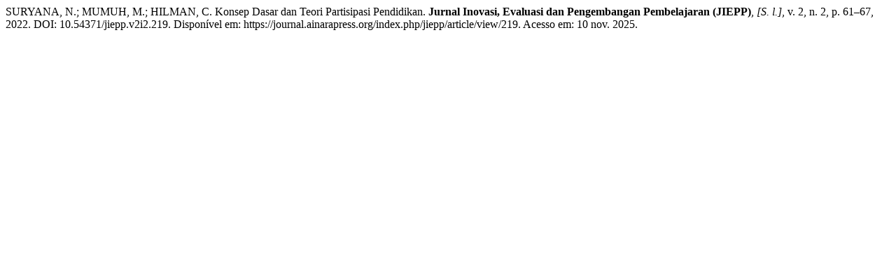

--- FILE ---
content_type: text/html; charset=UTF-8
request_url: https://journal.ainarapress.org/index.php/jiepp/citationstylelanguage/get/associacao-brasileira-de-normas-tecnicas?submissionId=219&publicationId=219
body_size: 139
content:
<div class="csl-bib-body">
  <div class="csl-entry">SURYANA, N.; MUMUH, M.; HILMAN, C. Konsep Dasar dan Teori Partisipasi Pendidikan. <b>Jurnal Inovasi, Evaluasi dan Pengembangan Pembelajaran (JIEPP)</b>, <i>[S. l.]</i>, v. 2, n. 2, p. 61–67, 2022. DOI: 10.54371/jiepp.v2i2.219. Disponível em: https://journal.ainarapress.org/index.php/jiepp/article/view/219. Acesso em: 10 nov. 2025.</div>
</div>